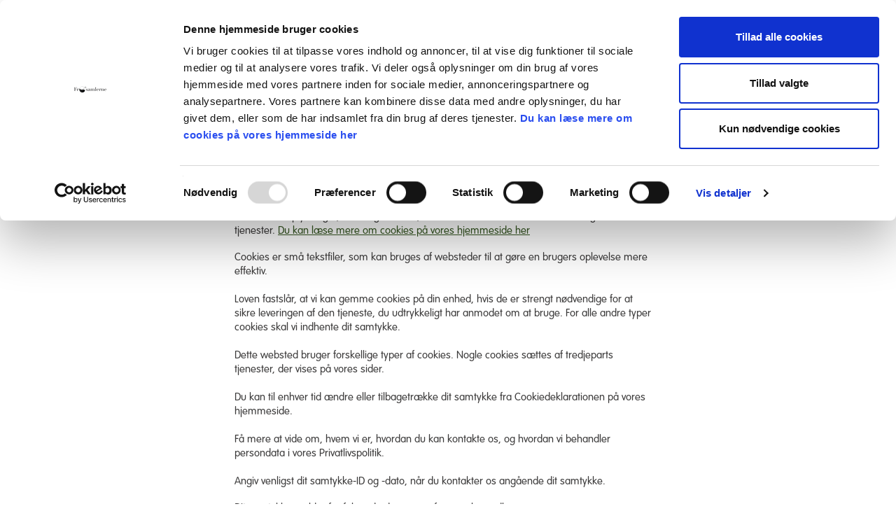

--- FILE ---
content_type: text/html; charset=utf-8
request_url: https://froesamlerne.dk/cookies
body_size: 23494
content:
<!DOCTYPE html>
<html lang="da">
<head>
    
	
    <script id="Cookiebot" src="https://consent.cookiebot.com/uc.js" data-cbid="eb56c473-adbe-4e27-b42b-6b3f9d8d0a37" data-blockingmode="auto" type="text/javascript"></script>
    <meta charset="utf-8">
    <meta http-equiv="X-UA-Compatible" content="IE=edge">
    <meta name="viewport" content="width=device-width, initial-scale=1, user-scalable=1" />
    
    
    <title>Cookies - Frøsamlerne</title>	
    <meta http-equiv="content-type" content="text/html; charset=utf-8" />

	<meta name="description" content="">
	
    

	
    <meta name="dcterms.rightsHolder" content="Foreningen FrÃ¸samlerne">
    <meta name="dcterms.rights" content="Copyright Foreningen FrÃ¸samlerne">
    <link rel="schema.dcterms" href="http://purl.org/dc/terms/">

	
    
            <meta name="robots" content="INDEX,FOLLOW">
        						

    <meta property="og:title" content="" />
    <meta property="og:description" content="" />	
    <meta property="og:url" content="https://froesamlerne.dk/cookies" />
    <meta property="og:type" content="website" />
    <meta property="og:locale" content="da_DK" />
    <meta property="og:image" content="" />

	<link rel="shortcut icon" href="/code/images/icons/favicon.ico" type="image/png" /> 
    <link rel="canonical" href="https://www.froesamlerne.dk/"></link>     
    <link rel="apple-touch-icon-precomposed" href="/code/images/icons/apple-touch-icon-57x57-precomposed.png" />
    <link rel="apple-touch-icon-precomposed" sizes="72x72" href="/code/images/icons/apple-icon-57x57.png" />
    <link rel="apple-touch-icon-precomposed" sizes="114x114" href="/code/images/icons/apple-icon-114x114.png" />
    <link rel="apple-touch-icon-precomposed" sizes="144x144" href="/code/images/icons/apple-icon-144x144.png" />
    <link rel="apple-touch-icon-precomposed" sizes="180x180" href="/code/images/icons/apple-icon-180x180.png" />
        

    
    <link rel="stylesheet" type="text/css" href="/code/css/bootstrap.css?t=20230926105554"/>

    
    <link rel="stylesheet" type="text/css" href="/code/css/ie10-viewport-bug-workaround.css?t=20230926105554"/>

    <link rel="stylesheet" type="text/css" href="/code/js/qtip2/jquery.qtip.min.css?t=20230926105611"/>

    <link rel="stylesheet" type="text/css" href="/code/css/fonts.css?t=20230926105554"/>
    <link rel="stylesheet" type="text/css" href="/code/css/base.css?t=20230926105553"/>
    <link rel="stylesheet" type="text/css" href="/code/css/main.css?t=20230926105554"/>    
    <link rel="stylesheet" type="text/css" href="/code/css/bsmenu.css?t=20230926105554"/>    
    <link rel="stylesheet" type="text/css" href="/code/css/leftmenu.css?t=20230926105554"/>
    <link rel="stylesheet" type="text/css" href="/code/css/sizes.css?t=20230926105555"/>    
    

    

    <script type="text/javascript" src="/code/js/common.js?t=20230926105556"></script>	

    <!-- HTML5 shim and Respond.js for IE8 support of HTML5 elements and media queries -->
    <!--[if lt IE 9]>
      <script src="https://oss.maxcdn.com/html5shiv/3.7.2/html5shiv.min.js"></script>
      <script src="https://oss.maxcdn.com/respond/1.4.2/respond.min.js"></script>
    <![endif]-->


    
    <script type="text/javascript" src="/code/js/jquery/jquery-1.12.4.min.js?t=20230926105610"></script>
    <script type="text/javascript" src="/code/js/jquery-ui-1.12.1.custom/jquery-ui.min.js?t=20230926105610"></script>   
    <script type="text/javascript" src="/code/js/jquery/jquery.cookie.js?t=20230926105610"></script>
    <script type="text/javascript" src="/code/js/jquery/jquery-custom-plugins.js?t=20230926105610"></script>    
    <script type="text/javascript" src="/code/js/bootstrap.min.js?t=20230926105556"></script>
    <script type="text/javascript" src="/code/js/qtip2/jquery.qtip.min.js?t=20230926105611"></script>


	
	
    
</head>
<body>
   <form name="aspnetForm" method="post" action="/cookies" id="aspnetForm">
<div>
<input type="hidden" name="__VIEWSTATE" id="__VIEWSTATE" value="6pXUP5SQM5ntH6xoxSC/hK5j5MgwQSujQuxCv5aQyDr99UPD0vOMAqLMbm+uqBgtU13NkDJLiBzJLLCDvmiX7GiygwLr6pHf1fLgRTo630fXVrhZzKaIja7WVw/KuMhmXebxwkweevk5VO10KH4dTlzE+Bu3cwtN89wEVQ9VDKA=" />
</div>
       

                  
<!-- Header -->
<header id="header" class="container nopadding-left">
    <div class="pagetop">
        <div class="logo">
            <a href="/">
                <img id="logoimage" src="/images/FS_Logo.png" alt="logo" />
            </a>            
        </div>
    </div>
</header>
<!-- /Header -->

        
       <div id="topnav" class="widesect">
  <div class="container nopadding"><nav class="navbar navbar-static-top navbar-inverse navbar-responsive-collapse"><div class="container-fluid">
        <div class="navbar-header"><button type="button" class="navbar-toggle collapsed" data-toggle="collapse" data-target="#navbar" aria-expanded="false" aria-controls="navbar"><span class="sr-only">Toggle navigation</span><span class="icon-bar"></span><span class="icon-bar"></span><span class="icon-bar"></span></button></div>
        <div id="navbar" class="navbar-collapse collapse">
          <ul class="nav navbar-nav navbar-left">
            <li class=""><a href="/hjem">Hjem</a></li>
            <li class=""><a href="/foreningen">Foreningen</a></li>
            <li class=""><a href="/foreningen/bliv-medlem">Bliv medlem</a></li>
            <li class=""><a href="/froe">Find frø</a></li>
            <li class=""><a href="/webshop">Webshop</a></li>
            <li class=""><a href="/nyheder">Nyheder</a></li>
            <li class=""><a href="/kalender">Kalender</a></li>
            <li class=""><a href="/sortsdatabasen">Databasen</a></li>
            <li class=""><a href="/viden-om">Viden om</a></li>
            <li class=""><a href="/kontakt">Kontakt</a></li>
            <li class="active"><a href="/cookies">Cookies</a></li>
          </ul>
        </div>
      </div></nav></div>
</div>	

        <div class="container">
            <div class="row">                    
                <div id="leftcol" class="col-md-3 nopadding-left">
                    <div class="leftmenu">		                                               
				        <div id="Verticalmenu">
  <ul class="L2"></ul>
</div>											    
                    </div>
                </div>

                <div class="col-md-6">
                    <div class="maincontent">
	                                        

                        	
    <div class="maintext">                            
        <h1>Cookies</h1>
<script id="CookieDeclaration" src="https://consent.cookiebot.com/eb56c473-adbe-4e27-b42b-6b3f9d8d0a37/cd.js" type="text/javascript" async></script>
    </div>

 





        
        <div class="maintext">        
                        
        </div>




                    </div>
                </div>

                <div id="rightcol" class="col-md-3 nopadding-right">
                    <div class="sprightcol">		                                               
                        
                    </div>
                </div>
            </div>            
        </div> <!-- /container -->

                   

<!-- Footer -->
<footer id="footer" class="widesect">
    <div class="container">
        <div class="row">
            <div class="col-md-4">
                <div class="inner">
                    <strong>Foreningen Frøsamlerne</strong><br />
Drøwten 9<br />
8830 Tjele<br />
<br />
Mobil: 93 99 80 99<br />
Bedst i tidsrummet 11.00 til 18.00<br />
Mail: kontakt@froesamlerne.dk<br /> 
                </div>
            </div>

            <div class="col-md-4">
                <div class="inner middlecol">
                    <h1>Følg Frøsamlerne på de sociale medier:</h1>
<ul>
  <li><a href="https://www.facebook.com/Froesamlerne.dk/" title="Facebook side" target="_blank"><img src="/cgi-bin/uploads/images/faelles/bund-facebook_x2.png" alt="Facebook side" width="22" height="22" /> Facebook side</a></li>
  <li><a href="https://www.facebook.com/groups/froesamlerne/" title="Facebook gruppe" target="_blank"><img src="/cgi-bin/uploads/images/faelles/bund-facebook_x2.png" alt="Facebook gruppe" width="22" height="22" /> Facebook gruppe</a></li>
  <li><a href="https://www.youtube.com/channel/UCGhF_W52If0EFZnyA-AhTQA" title="YouTube" target="_blank"><img src="/cgi-bin/uploads/images/faelles/bund-youtube_x2.png" alt="YouTube" width="22" height="22" /> YouTube</a></li>
</ul>
 
                </div>
            </div>

            <div class="col-md-4">
                <div class="inner">
                         
                    
                </div>
            </div>
        </div>
    </div>
</footer>
<!-- /Footer -->
            





       




    
<div>

	<input type="hidden" name="__VIEWSTATEGENERATOR" id="__VIEWSTATEGENERATOR" value="8EF8C827" />
</div></form>

	
<script type="text/javascript">
//<![CDATA[
    var debug = 1;
    var spinnerhtml = '<div class="lds-ring"><div></div><div></div><div></div><div></div></div>';
    //var spinnerhtml = '<div class="lds-spinner"><div></div><div></div><div></div><div></div><div></div><div></div><div></div><div></div><div></div><div></div><div></div><div></div></div>';

    function SetSpinner() {        
        fadeCurrentFrame(spinnerhtml);
    }

    function SetLeftSpinner() {        
        fadeLeftFrame(spinnerhtml);
    }

    function SetRightSpinner() {        
        fadeRightFrame(spinnerhtml);
    }


    function fadeLeftFrame(msg) {
        return fadeFrame(window.parent.frame_left,msg);
        //window.parent.frame_left.$.blockUI({ message: msg, fadeIn: 200, overlayCSS: { backgroundColor: '#fff', opacity:.6 }, css: { backgroundColor: 'transparent', border: 'none', color: '#fff', fontSize: '18px', lineHeight: '24px'} });
        //return true;
    }

    function fadeRightFrame(msg) {        
        var obj = window.parent.frame_right;
        if (typeof obj === 'undefined' || typeof obj.$ === 'undefined') {
            if (debug) console.log("obj or obj.$ was undefined");
            //window.parent.frame_right.location.href = '/Admin/empty.aspx';
            //var timeout = setTimeout(function() {
            //    fadeFrame(obj,msg);
            //}, 200);
            //return true;
        }
        return fadeFrame(obj,msg);
    }

    function fadeCurrentFrame(msg) {                
        return fadeFrame(window,msg);
    }

    function fadeFrame(obj, msg) {
        //if (debug) console.log("obj1 length: '{0}'".format(obj.$.find('body').length));
        //if (debug) console.log("obj2 length: '{0}'".format($(obj.$.find('body')).length));

        if (typeof obj !== 'undefined' && typeof obj.$ !== 'undefined') {

            //if (typeof obj.$.find('body') === 'undefined') {
            //    $(obj.$).html('<html><head></head><body></body></html>');
            //}
            if (typeof obj.$.find('body') !== 'undefined' && $(obj.$.find('body')).length > 0) {
                obj.$.blockUI({ message: msg, fadeIn: 200, overlayCSS: { backgroundColor: '#fff', opacity: .6 }, css: { backgroundColor: 'transparent', border: 'none', color: '#fff', fontSize: '18px', lineHeight: '24px' } });
            }
        }
        return true;
    }

//]]>
</script>
	

    <script type="text/javascript">
        var debug = 1;
        var cssw = null;
        var miid = null; // $.getQueryString('miid');
        var isSafari = false;
        var spinnerhtml = '<div class="spinner_container"><div class="lds-spinner"><div></div><div></div><div></div><div></div><div></div><div></div><div></div><div></div><div></div><div></div><div></div><div></div></div></div>';
        //var spinnerhtml = '<div class="lds-ring"><div></div><div></div><div></div><div></div></div>';


        $(document).ready(function () {
            miid = 316;            
            isSafari = !!navigator.userAgent.match(/Version\/[\d\.]+.*Safari/);

            // Activate Bootstrap Validator
            //$('form').validator();  

            // Activate tooltip mouse over 
            $('[data-toggle="tooltip"]').tooltip();


            $('ul.dropdown-menu [data-toggle=dropdown]').on('click', function (event) {
                // Avoid following the href location when clicking
                event.preventDefault();
                // Avoid having the menu to close when clicking
                event.stopPropagation();
                // If a menu is already open we close it
                //$('ul.dropdown-menu [data-toggle=dropdown]').parent().removeClass('open');
                // opening the one you clicked on
                $(this).parent().addClass('open');

                var menu = $(this).parent().find("ul");
                var menupos = menu.offset();

                if ((menupos.left + menu.width()) + 30 > $(window).width()) {
                    var newpos = -menu.width();
                } else {
                    var newpos = $(this).parent().width();
                }
                menu.css({ left: newpos });
            });


            checkSize();
            var csid;   // Check size (timeout) id
            $(window).resize(function () {
                // Prevent code from making keyboard disappearing on android if focus in field
                if ($("input, textarea").is(":focus")) {
                    // input is in focus, don't do nothing or input loses focus and keyboard dissapears
                    return;
                }
                clearTimeout(csid);
                csid = setTimeout(checkSize, 200);
            });


            function checkSize() {
                cssw = parseInt(getWindowWidth());

                if (cssw <= 991) {
                    if ($("#leftcol").hasClass("nopadding-left")) {
                        $("#leftcol").removeClass("nopadding-left");
                    }
                    if ($("#rightcol").hasClass("nopadding-right")) {
                        $("#rightcol").removeClass("nopadding-right");
                    }
                    if ($("#header").hasClass("nopadding-left")) {
                        $("#header").removeClass("nopadding-left");
                    }

                    $(".loginformedlemmer").insertBefore($("section.fpnews"));
                    $(".fpsearch").insertBefore($("section.fpnews"));
                } else {
                    if (!$("#leftcol").hasClass("nopadding-left")) {
                        $("#leftcol").addClass("nopadding-left");
                    }
                    if (!$("#rightcol").hasClass("nopadding-right")) {
                        $("#rightcol").addClass("nopadding-right");
                    }
                    if (!$("#header").hasClass("nopadding-left")) {
                        $("#header").addClass("nopadding-left");
                    }
                    
                    $(".fpsearch").insertBefore($(".fplinks"));
                    $(".loginformedlemmer").insertBefore($(".fpsearch"));
                }

                if (cssw <= 768) {
                    var ul = $("#navbar > ul");
                    if ($(ul).hasClass("navbar-right")) {
                        $(ul).removeClass("navbar-right");
                    }
                    /*
                    if (!$("#vmenu").find(".leftmenu").length) {
                        if (debug) console.log("Mobile format: leftmenu NOT at target");

                        //$("#vmenu col-md-12").insertBefore($("#footer-options li.col-1:nth-child(1)"));
                        $("#vmenu > div.row > div.col-md-12").append($(".leftmenu"));
                        $("#vmenu").show();
                    }
                    */                    
                } else {
                    var ul = $("#navbar > ul");
                    if (!$(ul).hasClass("navbar-right")) {
                        $(ul).addClass("navbar-right");
                    }
                    /*
                    if (!$("#leftcol").find(".leftmenu").length) {
                        if (debug) console.log("PC Format: leftmenu NOT at target");

                        //$("#vmenu col-md-12").insertBefore($("#footer-options li.col-1:nth-child(1)"));
                        $("#leftcol").append($(".leftmenu"));
                        $("#vmenu").hide();
                    }
                    */
                }

                if (cssw <= 500) {
                    $("section.fpnews .item").each(function () {
                        var content = $(this).children('.content');
                        var text = $(content).children('.text');
                        $(text).insertAfter(content);
                    });
                    $("div.spnews .item").each(function () {
                        var content = $(this).children('.content');
                        var text = $(content).children('.text');
                        $(text).insertAfter(content);
                    });
                } else {
                    $("section.fpnews .item").each(function () {
                        var content = $(this).children('.content');
                        var text = $(this).children('.text');
                        $(content).append(text);
                    });
                    $("div.spnews .item").each(function () {
                        var content = $(this).children('.content');
                        var text = $(this).children('.text');
                        $(content).append(text);
                    });
               }


                //if (cssw <= 640) {
                //    var h = parseInt((cssw / 720) * 480);
                //    if ($(".spbgimage").length) {
                //        $(".spbgimage").hide();
                //        $(".spbgimage_n").show();                        
                //        if (debug) console.log("New height: " + h);
                //        $(".spbgimage_n").css("height", h + "px");
                //    }
                //    if ($(".fpbgimage").length && !$(".fpbgimage_n").find("row").length) {
                //        $(".fpbgimage").hide();
                //        $(".fpbgimage_n").append($("#bgimgrow"));
                //        $(".fpbgimage_n").show();
                //        if (debug) console.log("cssw: " + cssw);                        
                //        if (debug) console.log("New height: " + h);
                //        $(".fpbgimage_n").css("height",h + "px");
                //    }

                //} else {
                //    if ($(".spbgimage").length) {
                //        $(".spbgimage_n").hide();
                //        $(".spbgimage").show();
                //    }
                //    if ($(".fpbgimage").length && !$(".fpbgimage").find("row").length) {
                //        $(".fpbgimage_n").hide();
                //        $(".fpbgimage").append($("#bgimgrow"));
                //        $(".fpbgimage").show();
                //    }
                //}


            }

            function getWindowWidth() {
                var w = $(window).outerWidth();
                var hassb = $("body").hasScrollBar();
                var sbw = $.scrollbarWidth();
                var cssw = (hassb) ? w + sbw : w;   // Add scrollbar if present
                //console.log('width: ' + w + ' - has scrollbar: ' + hassb + ' - scrollbar width: ' + sbw + ' - css width:' + cssw);
                return cssw;
            }

        });


        function htmlEncode(value) {
            //create a in-memory div, set it's inner text(which jQuery automatically encodes)
            //then grab the encoded contents back out. The div never exists on the page.
            return $('<div/>').text(value).html();
        }

        function qtipDialogue(content, title, target, callback, my, at) {
            if (my === 'undefined' || my == null) {
                my = 'bottom center';
            }
            if (at === 'undefined' || at == null) {
                at = 'top center';
            }
            $('<div />').qtip({
                content: {
                    text: content,
                    title: title
                },
                position: {
                    my: my,
                    at: at,
                    target: $(target)
                },
                show: {
                    ready: true,
                    modal: {
                        on: true,
                        blur: false
                    }
                },
                hide: false,
                style: {
                    classes: 'qtip-blue qtip-bootstrap qtip-dialogue'
                },
                events: {
                    render: function (event, api) {
                        $('button', api.elements.content).click(function (e) {
                            if (debug) console.log("qtipDialogue: button click result: '{0}'".format($(this).text()));
                            callback($(this).attr('class'));
                            api.hide(e);
                        });
                    },
                    hide: function (event, api) { api.destroy(); }
                }
            });
        }


        window.Confirm = function (msg, target, callback, my, at) {
            var message = $('<p />', { html: msg }),
                foot =
                    '<footer>' +
                    '<button class="hstrue btn-u hs-btn-ok">{0}</button> '.format('Ok') +
                    '<button class="hsfalse btn-u hs-btn-cancel">{0}</button>'.format('Fortryd') +
                    '</footer>';

            return qtipDialogue(message.add(foot), 'Bekr&aelig;ft f&oslash;lgende:', target, callback, my, at);
        }

        window.Info = function (title, msg, target, callback, my, at) {
            var message = $('<p />', { html: msg }),
                foot =
                    '<footer>' +
                    '<button class="ok btn-primary btn-u hs-btn-ok">{0}</button> '.format('Ok') +
                    //'<button class="hsfalse btn-u hs-btn-cancel">{0}</button>'.format('Fortryd') +
                    '</footer>';

            return qtipDialogue(message.add(foot), title, target, callback, my, at);
        }



        // -- Setup string.format function to format with args if not implemented yet --
        // -- Usage: "{0} is dead, but {1} is alive! {0} {2}".format("ASP", "ASP.NET")
        if (!String.prototype.format) {
            String.prototype.format = function () {
                var args = arguments;
                return this.replace(/{(\d+)}/g, function (match, number) {
                    return typeof args[number] != 'undefined'
                        ? args[number]
                        : match
                        ;
                });
            };
        }


    </script>    

            


    

    
    <script type="text/javascript" src="/code/js/ie10-viewport-bug-workaround.js?t=20230926105556"></script>	    

	
    
    
 
    
</body>
</html></html>

--- FILE ---
content_type: text/css
request_url: https://froesamlerne.dk/code/css/base.css?t=20230926105553
body_size: 4490
content:
.ErrorText,
.ErrorMessage,
.MessageError { background-color: Transparent; color: #FF0000; font-weight: bold; }
span.required { background-color: Transparent; color: #FF0000; font-weight: bold; }
.InputButton { vertical-align: top; position: relative; top: 0px; font-size: 1em; }

.width100 { width:100%; }
.width70 { width:70%; }
.width50 { width:50%; }
.floatleft { float:left; }
.floatright { float:right; }
.center { text-align:center; }
.clear { clear:both; }

/*--- Show/Hide panel trigger ---*/
h2.trigger { margin: 3px 0 5px 0; padding-left: 14px; font-size: 100%; font-weight: bold;
                             background: url(../../images/ArrowRight.gif) no-repeat 0px 2px; cursor: pointer; }
h2.active { background: url(../../images/ArrowDown.gif) no-repeat 0px 3px; }

.BottomBar
{
	margin-top:5px;
	margin-right: auto;
	margin-left: auto;
	clear:both;
	z-index:999;
    display:block;
    position: fixed;
    bottom: 0;
	right:0;
    /*background: #f2f5f7; */
    height: auto;
	/*max-height: 300px; this is set on server control, default is 200px. */
    width: 70%;
    overflow: auto;
    /*border-top: 1px solid #1A6EFB; */
    background: #f6f6f6; /* Old browsers */
    background: -moz-linear-gradient(top,  #f6f6f6 0%, #e3e3e3 100%); /* FF3.6+ */
    background: -webkit-gradient(linear, left top, left bottom, color-stop(0%,#f6f6f6), color-stop(100%,#e3e3e3)); /* Chrome,Safari4+ */
    background: -webkit-linear-gradient(top,  #f6f6f6 0%,#e3e3e3 100%); /* Chrome10+,Safari5.1+ */
    background: -o-linear-gradient(top,  #f6f6f6 0%,#e3e3e3 100%); /* Opera 11.10+ */
    background: -ms-linear-gradient(top,  #f6f6f6 0%,#e3e3e3 100%); /* IE10+ */
    background: linear-gradient(to bottom,  #f6f6f6 0%,#e3e3e3 100%); /* W3C */
    filter: progid:DXImageTransform.Microsoft.gradient( startColorstr='#f6f6f6', endColorstr='#e3e3e3',GradientType=0 ); /* IE6-9 */            
}
.BottomBar .content { padding: 3px 10px 5px 10px;}


/*--- Generic Form ---*/
.GenericForm { font-size: 0.95em; font-weight: bold; }
.GenericForm table { color: inherit; }

.GenericForm td { color: inherit; vertical-align:middle; }
.GenericForm td h1,
.GenericForm td h2,
.GenericForm td h3 { font-size: 1.1em; }
.GenericForm td p {	font-size: 1.05em; font-weight: normal; }

.GenericForm .textContainer { margin-bottom: 5px; }
.GenericForm .textContainer label {	font-size: 0.95em; font-weight: bold; padding-right: 10px; display: inline; max-width: 100%; margin-bottom: 2px; }
.GenericForm .textContainer input {	vertical-align: middle; margin-bottom: 0.3em; border-collapse:collapse; 
                                   	border: 1px solid #7E9DB9; font-size: 1em; width: 60%; }
* html .GenericForm .textContainer input { height: 1.5em; }

.GenericForm .fileContainer { margin-bottom: 5px; }
.GenericForm .fileContainer label {	font-size: 0.95em; font-weight: bold; }
.GenericForm .fileContainer input {	vertical-align: middle; margin-bottom: 0.3em; border-collapse:collapse;
                                   	border: 1px solid #7E9DB9; font-size: 1em; width: 60%; }
* html .GenericForm .fileContainer input { height: 1.5em; }

.GenericForm .textareaContainer { margin-bottom: 5px; }
.GenericForm .textareaContainer label {	font-size: 0.95em; font-weight: bold; }

.GenericForm .textareaContainer textarea { font-family: Arial, Helvetica, sans-serif; margin-bottom: 0.3em;
                                           border-collapse:collapse; border: 1px solid #7E9DB9; font-size: 104%; width: 60%; }

.GenericForm .checkboxContainer { margin-bottom: 5px; }
.GenericForm .checkboxContainer label { font-size: 0.95em; font-weight: bold; display: inline; margin-right: 6px; }
.GenericForm .checkboxContainer input.checkbox { position: relative; display: inline; margin: 4px 0 0; }

.GenericForm .radioContainer { margin-bottom: 8px; }
.GenericForm .radioContainer label { font-size: 0.95em; font-weight: bold; display: inline; margin-right: 6px; }
.GenericForm .radioContainer input.radio { position: relative; display: inline; margin: 4px 0 0; }

.GenericForm .selectContainer { margin-bottom: 5px; }
.GenericForm .selectContainer option { font-size: 0.95em; font-weight: bold; }
.GenericForm .selectContainer select { }

.InputButton { margin: 8px 0 10px 0; /* float:right; margin: 8px 12px 0 0; */}


/*--- Rss link ---*/
.rsslink { background: transparent url(../../images/rss.gif) no-repeat scroll 0 0;
           padding-left:18px; text-decoration:none; padding-bottom: 3px; }
.rsslink:visited { text-decoration: none; }
.rsslink:hover { text-decoration:underline;	}



--- FILE ---
content_type: text/css
request_url: https://froesamlerne.dk/code/css/bsmenu.css?t=20230926105554
body_size: 5070
content:
/* -- bootstrap menu -- */
/*.navbar .container-fluid { height: 28px; } */
/* Bars Boxes and Buttons background colors */
/* Bars Boxes and Buttons colors */
/* Bars Boxes and Buttons background colors */
/*#10459F;*/
/*#4bc3ff;*/
#topnav {
  background-color: #326525;
  min-height: 38px;
  overflow: hidden;
  border-bottom: 4px solid #CCCCCC;
}
.navbar {
  font-size: 21px;
  font-weight: normal;
  min-height: 38px;
  margin-bottom: 0;
  font-family: 'Times New Roman', Verdana, sans-serif;
}
.navbar-left {
  float: left !important;
  margin-left: 0;
  padding-left: 0;
}
@media (min-width: 768px) {
  .navbar-collapse .navbar-nav.navbar-left:first-child {
    margin-left: 0;
  }
}
.navbar-inverse {
  background-color: #326525;
  border-color: #326525;
}
@media (max-width: 767px) {
  .navbar-inverse {
    background-color: #f0f0f0;
    border-color: #f0f0f0;
  }
}
.navbar-inverse .navbar-toggle {
  border-color: #8a8a8a;
}
.navbar-inverse .navbar-toggle:hover,
.navbar-inverse .navbar-toggle:focus {
  background-color: #f0f0f0;
}
.navbar-inverse .navbar-toggle .icon-bar {
  background-color: #9a9a9a;
}
.navbar-inverse .navbar-brand {
  color: #fff;
}
.navbar-inverse .navbar-brand:hover,
.navbar-inverse .navbar-brand:focus {
  color: #fff;
}
.navbar-inverse .navbar-collapse {
  border-color: #ffffff;
}
.navbar-inverse .navbar-collapse .navbar-nav > li > a {
  padding-top: 10px;
  padding-bottom: 10px;
  line-height: 20px;
}
.navbar-inverse .navbar-form {
  border-color: #ffffff;
}
.navbar-inverse .navbar-text {
  color: #fff;
}
.navbar-inverse .nav > li > a {
  position: relative;
  display: block;
  padding: 10px 18px;
}
.navbar-inverse .nav > li:nth-child(1) > a {
  padding: 10px 18px 10px 0;
}
@media (max-width: 991px) {
  .navbar-inverse .nav > li:nth-child(1) > a {
    padding: 10px 18px 10px 18px;
  }
}
.navbar-inverse .navbar-nav > li > a {
  color: #fff;
  text-decoration: none;
}
@media (max-width: 767px) {
  .navbar-inverse .navbar-nav > li > a {
    color: #326525;
  }
}
.navbar-inverse .navbar-nav > li > a:hover,
.navbar-inverse .navbar-nav > li > a:focus {
  color: #fff;
  text-decoration: underline;
}
@media (max-width: 767px) {
  .navbar-inverse .navbar-nav > li > a:hover,
  .navbar-inverse .navbar-nav > li > a:focus {
    color: #326525;
  }
}
.navbar-inverse .navbar-nav > .active > a {
  color: #fff;
  background-color: #326525;
  text-decoration: underline;
}
@media (max-width: 767px) {
  .navbar-inverse .navbar-nav > .active > a {
    color: #fff;
    /*darken(@barsbgcolor, 10%);*/
    background-color: #326525;
  }
}
.navbar-inverse .navbar-nav > .active > a:hover,
.navbar-inverse .navbar-nav > .active > a:focus {
  color: #fff;
  background-color: #326525;
  text-decoration: underline;
}
@media (max-width: 767px) {
  .navbar-inverse .navbar-nav > .active > a:hover,
  .navbar-inverse .navbar-nav > .active > a:focus {
    color: #fff;
    /*darken(@barsbgcolor, 10%);*/
    background-color: #326525;
  }
}
.navbar-inverse .navbar-nav > .open > a {
  color: #fff;
  background-color: #fff;
}
.navbar-inverse .navbar-nav > .open > a:hover,
.navbar-inverse .navbar-nav > .open > a:focus {
  color: #fff;
  background-color: #fff;
}
.navbar-inverse .navbar-link {
  color: #ffffff;
}
.navbar-inverse .navbar-link:hover {
  color: #ffffff;
}
@media (max-width: 767px) {
  .navbar-inverse .navbar-nav .open .dropdown-menu > li > a {
    color: #606060;
  }
  .navbar-inverse .navbar-nav .open .dropdown-menu > li > a:hover,
  .navbar-inverse .navbar-nav .open .dropdown-menu > li > a:focus {
    color: #606060;
  }
  .navbar-inverse .navbar-nav .open .dropdown-menu > .active > a,
  .navbar-inverse .navbar-nav .open .dropdown-menu > .active > a:hover,
  .navbar-inverse .navbar-nav .open .dropdown-menu > .active > a:focus {
    color: #3c3b3b;
    background-color: #f5f5f5;
  }
  .navbar-left {
    margin-left: -20px;
    padding-left: 5px;
    width: 115%;
  }
  .navbar-nav .open .dropdown-menu {
    position: static;
    float: none;
    width: auto;
    margin-top: 0;
    padding: 10px 10px 10px 12px;
    background-color: #ffffff;
    border: 0;
    -webkit-box-shadow: none;
    box-shadow: none;
    font-size: 16px;
  }
}
.dropdown-menu > .active > a,
.dropdown-menu > .active > a:hover,
.dropdown-menu > .active > a:focus {
  color: #fff;
  text-decoration: none;
  background-color: #fff;
  outline: 0;
}
.dropdown-submenu {
  position: relative;
}
.dropdown-submenu > .dropdown-menu {
  top: 0;
  left: 100%;
  margin-top: -6px;
  margin-left: -1px;
  -webkit-border-radius: 0 6px 6px 6px;
  -moz-border-radius: 0 6px 6px 6px;
  border-radius: 0 6px 6px 6px;
}
/*.dropdown-submenu:hover>.dropdown-menu{display:block;}*/
.dropdown-submenu > a:after {
  display: block;
  content: " ";
  float: right;
  width: 0;
  height: 0;
  border-color: transparent;
  border-style: solid;
  border-width: 5px 0 5px 5px;
  border-left-color: #cccccc;
  margin-top: 5px;
  margin-right: -10px;
}
.dropdown-submenu:hover > a:after {
  border-left-color: #ffffff;
}
.dropdown-submenu.pull-left {
  float: none;
}
.dropdown-submenu.pull-left > .dropdown-menu {
  left: -100%;
  margin-left: 10px;
  -webkit-border-radius: 6px 0 6px 6px;
  -moz-border-radius: 6px 0 6px 6px;
  border-radius: 6px 0 6px 6px;
}

--- FILE ---
content_type: text/css
request_url: https://froesamlerne.dk/code/css/sizes.css?t=20230926105555
body_size: 3264
content:
/* Bars Boxes and Buttons background colors */
/* Bars Boxes and Buttons colors */
/* Bars Boxes and Buttons background colors */
/*#10459F;*/
/*#4bc3ff;*/
@media (min-width: 1200px) {
  .container {
    width: auto;
  }
}
@media (max-width: 1199px) {
  .navbar {
    font-size: 19.6px;
    min-height: 38px;
  }
  .maincontent > section.fpnews ul li .item .image {
    width: 30%;
  }
  .maincontent > section.fpnews ul li .item .image img {
    width: 172px;
    height: auto;
    margin-left: -8px;
  }
  .maincontent > section.fpnews ul li .item .content {
    float: left;
    width: 69%;
  }
}
@media (max-width: 991px) {
  .loginformedlemmer {
    padding-bottom: 0;
  }
  .loginformedlemmer h1 {
    font-size: 25.2px;
    margin: 0.2em 0 0.4em 0;
  }
  .fpsearch {
    padding-bottom: 20px;
  }
  .fpsearch h1 {
    font-size: 25.2px;
    margin: 0.5em 0 0.4em 0;
  }
  .maincontent > section.fpnews h1 {
    margin: 0.2em 0 0.3em 0;
    font-size: 28.8px;
  }
  .maincontent > section.fpnews ul li .item .content h2 {
    font-size: 25.19999748px;
  }
  .maincontent > section.fpnews ul li .item .content .text {
    padding: 4px 10px 0 0;
    font-size: 15.4px;
  }
}
@media (max-width: 767px) {
  .button {
    padding: 1em 1.1em 1em 1.1em;
    font-size: 0.9em;
  }
  .maincontent > section.fpnews ul li .item .image {
    width: 30%;
  }
  .maincontent > section.fpnews ul li .item .image img {
    width: 90%;
    height: auto;
    margin-left: -8px;
  }
  .maincontent > section.fpnews ul li .item .content {
    float: left;
    width: 69%;
  }
}
@media (max-width: 599px) {
  .maincontent > div.event div.topbox div.image {
    float: left;
    width: 40%;
  }
  .maincontent > div.event div.topbox div.content {
    float: left;
    width: 59%;
  }
}
@media (max-width: 520px) {
  .button {
    padding: 0.9em 1em 0.9em 1em;
    font-size: 0.8em;
  }
  .maincontent > section.fpnews h1 {
    margin: 0.2em 0 0.3em 0;
    font-size: 25.2px;
  }
  .maincontent > section.fpnews ul li .item .content h2 {
    font-size: 19.59999804px;
    font-weight: bold;
  }
  .maincontent > section.fpnews ul li .item .text {
    margin-top: 1em;
    padding: 14px 10px 0 0;
    font-size: 12.6px;
  }
  .imagetextbox .text {
    float: left;
    width: 210px;
  }
}
@media (max-width: 499px) {
  .maincontent > div.event div.topbox div.image {
    float: none;
    width: auto;
  }
  .maincontent > div.event div.topbox div.content {
    float: none;
    width: auto;
    padding-top: 15px;
  }
  .maincontent > div.event div.topbox div.buttons {
    position: relative;
    padding: 10px;
  }
  .maincontent > div.event div.topbox div.buttons .btn {
    margin-top: 5px;
  }
  .maincontent > div.event div.topbox div.buttons .btnreturn {
    margin-right: 6px;
  }
  .maincontent > div.event div.topbox div.buttons .btntilmeld,
  .maincontent > div.event div.topbox div.buttons .btnframeld {
    margin-right: 6px;
  }
  .maincontent > div.event div.topbox div.buttons .btnvistilmeldte {
    margin-right: 6px;
  }
}
@media (max-width: 400px) {
  .maincontent > section.fpnews ul li .item .content h2 {
    margin-top: 0.6em;
    font-size: 16.79999832px;
  }
  .maincontent > section.fpnews ul li .item .text {
    float: none;
    clear: both;
    margin-top: 0;
    padding: 4px 10px 0 0;
    font-size: 12.6px;
  }
  .imagetextbox .image {
    width: 80px;
    margin-right: 7px;
  }
  .imagetextbox .text {
    width: 165px;
  }
}

--- FILE ---
content_type: application/x-javascript
request_url: https://consent.cookiebot.com/eb56c473-adbe-4e27-b42b-6b3f9d8d0a37/cdreport.js?referer=froesamlerne.dk
body_size: 2958
content:
CookieDeclaration.culture = 'da';
CookieDeclaration.userCulture = 'en-GB';
CookieDeclaration.lastUpdatedDate = 1767118023393;
CookieDeclaration.InjectCookieDeclaration('<style type="text/css">      .CookieDeclarationDialogText, .CookieDeclarationIntro, .CookieDeclarationLastUpdated { margin: 0 0 14px 0 }      .CookieDeclarationType { display: block; margin: 12px 0 12px 0; padding:8px 8px 0 8px; border: 1px solid #333333; vertical-align: top; }      .CookieDeclarationTypeHeader { font-weight: bold; }      .CookieDeclarationTypeDescription { margin: 2px 0 16px 0; }      .CookieDeclarationTable { table-layout: fixed; width: 100%; border-collapse: collapse; border-spacing: 0; margin: 0 0 18px 0; padding: 0; border: 0; font-size: 100%; font: inherit; vertical-align: baseline; }      .CookieDeclarationTableHeader { font-weight: bold; border-bottom: 1px solid #777777; text-align: left; padding: 4px; overflow:hidden; }      .CookieDeclarationTableHeader[dir=\'rtl\'] { text-align: right; }      .CookieDeclarationTableCell { text-overflow: ellipsis; word-wrap: break-word; border-bottom: 1px solid #777777; vertical-align: top; padding: 4px 4px 5px 4px; }      #CookieDeclarationUserStatusLabelConsentId { text-overflow: ellipsis; word-wrap: break-word; }      @media all and (max-width: 600px) { .CookieDeclaration table.CookieDeclarationTable tr td:nth-child(n+5), .CookieDeclaration table.CookieDeclarationTable tr th:nth-child(n+5), .CookieDeclaration table.CookieDeclarationTable colgroup col:nth-child(n+5){ display: none; }}    </style><div class="CookieDeclaration" lang="da" dir="ltr">  <p class="CookieDeclarationDialogText">Denne hjemmeside bruger cookies. Vi bruger cookies til at tilpasse vores indhold og annoncer, til at vise dig funktioner til sociale medier og til at analysere vores trafik. Vi deler ogs&aring; oplysninger om din brug af vores hjemmeside med vores partnere inden for sociale medier, annonceringspartnere og analysepartnere. Vores partnere kan kombinere disse data med andre oplysninger, du har givet dem, eller som de har indsamlet fra din brug af deres tjenester. <a href="https://www.froesamlerne.dk/cookies">Du kan l&aelig;se mere om cookies p&aring; vores hjemmeside her</a></p>  <p class="CookieDeclarationIntro">Cookies er sm&aring; tekstfiler, som kan bruges af websteder til at g&oslash;re en brugers oplevelse mere effektiv. <br style="" /><br style="" />Loven fastsl&aring;r, at vi kan gemme cookies p&aring; din enhed, hvis de er strengt n&oslash;dvendige for at sikre leveringen af den tjeneste, du udtrykkeligt har anmodet om at bruge. For alle andre typer cookies skal vi indhente dit samtykke. <br style="" /><br style="" />Dette websted bruger forskellige typer af cookies. Nogle cookies s&aelig;ttes af tredjeparts tjenester, der vises p&aring; vores sider.<br style="" /><br style="" />Du kan til enhver tid &aelig;ndre eller tilbagetr&aelig;kke dit samtykke fra Cookiedeklarationen p&aring; vores hjemmeside.<br style="" /><br style="" />F&aring; mere at vide om, hvem vi er, hvordan du kan kontakte os, og hvordan vi behandler persondata i vores Privatlivspolitik.<br style="" /><br style="" />Angiv venligst dit samtykke-ID og -dato, n&aring;r du kontakter os ang&aring;ende dit samtykke.</p>  <p>Dit samtykke gælder for følgende domæner: froesamlerne.dk</p>  <div id="CookieDeclarationUserStatusPanel" style="display: none; margin: 18px 0 0 0" data-responseMode="leveloptin" data-dialogtemplate="slidedown-v2_white" style="margin-top: 12px; margin-bottom: 12px;"><div id="CookieDeclarationUserStatusLabel" style="display: block"><div id="CookieDeclarationUserStatusLabelOff" style="display: none;">Din aktuelle tilstand: Afvis.&nbsp;</div><div id="CookieDeclarationUserStatusLabelOffDoNotSell" style="display: none;">Din aktuelle tilstand: Sælg eller del ikke mine personlige oplysninger.&nbsp;</div><div id="CookieDeclarationUserStatusLabelMulti" style="display: none;">Din aktuelle tilstand: Tillad valgte&nbsp;(Nødvendig<span id="CookieDeclarationUserStatusLabelMultiSettingsPref" style="display: none;">, Præferencer</span><span id="CookieDeclarationUserStatusLabelMultiSettingsStat" style="display: none;">, Statistik</span><span id="CookieDeclarationUserStatusLabelMultiSettingsMark" style="display: none;">, Marketing</span>).&nbsp;</div><div id="CookieDeclarationUserStatusLabelOn" style="display: none;">Din aktuelle tilstand: Tillad alle.&nbsp;</div><p style="display:none" id="CookieDeclarationConsentIdAndDate"><span style="display:block">Dit samtykke-ID: <span id=CookieDeclarationUserStatusLabelConsentId></span></span><span style="display:block">Dato for samtykke: <span id=CookieDeclarationUserStatusLabelConsentDate></span></span></p></div><div id="CookieDeclarationChangeConsent" style="display: block"><a id="CookieDeclarationChangeConsentChange" href="#">Ændring af dit samtykke</a><span id="CookieDeclarationUserStatusLabelWithdraw" style="display: none;">&nbsp;&nbsp;|&nbsp;&nbsp;<a id="CookieDeclarationChangeConsentWithdraw" href="#">Træk dit samtykke tilbage</a></span></div><div id="CookieDeclarationDoNotSell" style="display: none"><a id="CookieDeclarationChangeConsentDoNotSell" href="#">Sælg eller del ikke mine personlige oplysninger</a></div></div><br><p class="CookieDeclarationLastUpdated">Cookiedeklarationen er sidst opdateret d. [#LOCALIZED_CRAWLDATE#] af <a href="https://www.cookiebot.com" target="_blank" rel="noopener" title="Cookiebot">Cookiebot</a>:      </p>  <div class="CookieDeclarationType" lang="da" dir="ltr">    <p class="CookieDeclarationTypeHeader">Nødvendig (3)        </p>    <p class="CookieDeclarationTypeDescription">N&oslash;dvendige cookies hj&aelig;lper med at g&oslash;re en hjemmeside brugbar ved at aktivere grundl&aelig;ggende funktioner s&aring;som side-navigation og adgang til sikre omr&aring;der af hjemmesiden. Hjemmesiden kan ikke fungere ordentligt uden disse cookies.</p>    <table class="CookieDeclarationTable">      <colgroup>        <col style="width: 20%">        <col style="width: 20%">        <col style="width: 35%">        <col style="width: 15%">        <col style="width: 10%">      </colgroup>      <thead>        <tr>          <th scope="col" class="CookieDeclarationTableHeader" dir="ltr">Navn</th>          <th scope="col" class="CookieDeclarationTableHeader" dir="ltr">Udbyder</th>          <th scope="col" class="CookieDeclarationTableHeader" dir="ltr">Formål</th>          <th scope="col" class="CookieDeclarationTableHeader" dir="ltr">Maksimal opbevaringstid</th>          <th scope="col" class="CookieDeclarationTableHeader" dir="ltr">Type</th>        </tr>      </thead>      <tr>        <td class="CookieDeclarationTableCell">ASP.NET_SessionId</td>        <td class="CookieDeclarationTableCell">www.froesamlerne.dk</td>        <td class="CookieDeclarationTableCell">Bevarer brugertilstand p&#229; tv&#230;rs af sideforesp&#248;rgsler.</td>        <td class="CookieDeclarationTableCell">Session</td>        <td class="CookieDeclarationTableCell">HTTP Cookie</td>      </tr>      <tr>        <td class="CookieDeclarationTableCell">ASPXAUTH</td>        <td class="CookieDeclarationTableCell">www.froesamlerne.dk</td>        <td class="CookieDeclarationTableCell">Identificerer brugeren og tillader autentificering p&#229; serveren</td>        <td class="CookieDeclarationTableCell">Session</td>        <td class="CookieDeclarationTableCell">HTTP Cookie</td>      </tr>      <tr>        <td class="CookieDeclarationTableCell">CookieConsent</td>        <td class="CookieDeclarationTableCell"><a target="_blank" rel="noopener noreferrer nofollow" href="https://www.cookiebot.com/goto/privacy-policy/" title="Cookiebots privatlivspolitik">Cookiebot</a></td>        <td class="CookieDeclarationTableCell">Gemmer brugerens cookie-samtykke-tilstand for det aktuelle dom&#230;ne.</td>        <td class="CookieDeclarationTableCell">1 år</td>        <td class="CookieDeclarationTableCell">HTTP Cookie</td>      </tr>    </table>  </div>  <div class="CookieDeclarationType" lang="da" dir="ltr">    <p class="CookieDeclarationTypeHeader">Marketing (1)        </p>    <p class="CookieDeclarationTypeDescription">Marketing cookies bruges til at spore brugere p&aring; tv&aelig;rs af websites. Hensigten er at vise annoncer, der er relevante og engagerende for den enkelte bruger, og dermed mere v&aelig;rdifulde for udgivere og tredjeparts-annonc&oslash;rer.</p>    <table class="CookieDeclarationTable">      <colgroup>        <col style="width: 20%">        <col style="width: 20%">        <col style="width: 35%">        <col style="width: 15%">        <col style="width: 10%">      </colgroup>      <thead>        <tr>          <th scope="col" class="CookieDeclarationTableHeader" dir="ltr">Navn</th>          <th scope="col" class="CookieDeclarationTableHeader" dir="ltr">Udbyder</th>          <th scope="col" class="CookieDeclarationTableHeader" dir="ltr">Formål</th>          <th scope="col" class="CookieDeclarationTableHeader" dir="ltr">Maksimal opbevaringstid</th>          <th scope="col" class="CookieDeclarationTableHeader" dir="ltr">Type</th>        </tr>      </thead>      <tr>        <td class="CookieDeclarationTableCell">NID</td>        <td class="CookieDeclarationTableCell"><a target="_blank" rel="noopener noreferrer nofollow" href="https://business.safety.google/privacy/" title="Googles privatlivspolitik">Google</a></td>        <td class="CookieDeclarationTableCell">Registrerer et unikt ID, der identificerer brugerens enhed ved tilbagevendende bes&#248;g. ID&#39;et anvendes til at m&#229;lrette annoncer.</td>        <td class="CookieDeclarationTableCell">6 mdr.</td>        <td class="CookieDeclarationTableCell">HTTP Cookie</td>      </tr>    </table>  </div></div>');
